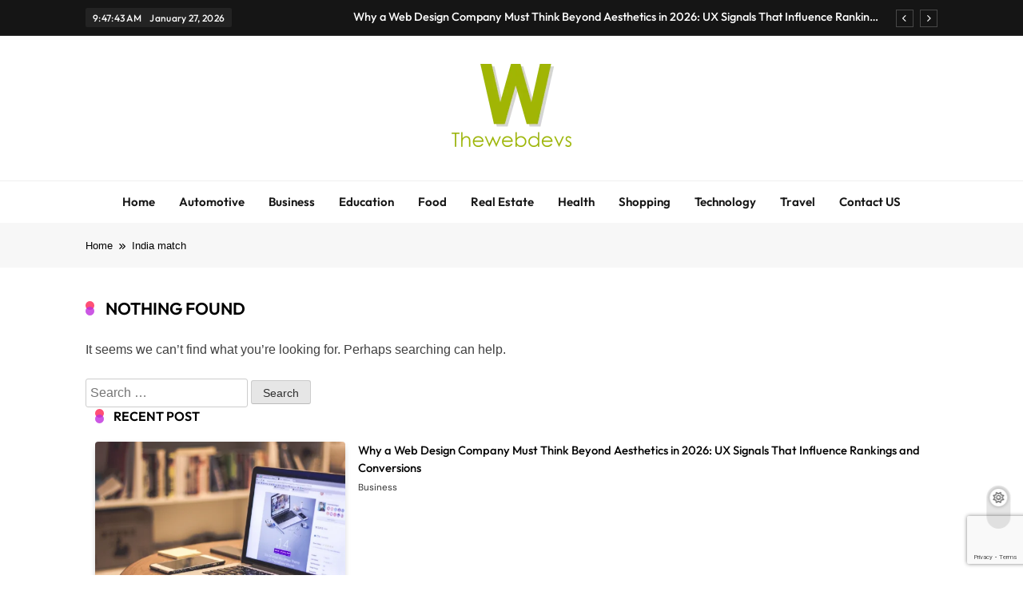

--- FILE ---
content_type: text/html; charset=utf-8
request_url: https://www.google.com/recaptcha/api2/anchor?ar=1&k=6Lfu2Z8pAAAAAJVG1mH7T25iJKIKo84yhY41wARH&co=aHR0cHM6Ly90aGV3ZWJkZXZzLm5ldDo0NDM.&hl=en&v=N67nZn4AqZkNcbeMu4prBgzg&size=invisible&anchor-ms=20000&execute-ms=30000&cb=kajsolmgx7nz
body_size: 48787
content:
<!DOCTYPE HTML><html dir="ltr" lang="en"><head><meta http-equiv="Content-Type" content="text/html; charset=UTF-8">
<meta http-equiv="X-UA-Compatible" content="IE=edge">
<title>reCAPTCHA</title>
<style type="text/css">
/* cyrillic-ext */
@font-face {
  font-family: 'Roboto';
  font-style: normal;
  font-weight: 400;
  font-stretch: 100%;
  src: url(//fonts.gstatic.com/s/roboto/v48/KFO7CnqEu92Fr1ME7kSn66aGLdTylUAMa3GUBHMdazTgWw.woff2) format('woff2');
  unicode-range: U+0460-052F, U+1C80-1C8A, U+20B4, U+2DE0-2DFF, U+A640-A69F, U+FE2E-FE2F;
}
/* cyrillic */
@font-face {
  font-family: 'Roboto';
  font-style: normal;
  font-weight: 400;
  font-stretch: 100%;
  src: url(//fonts.gstatic.com/s/roboto/v48/KFO7CnqEu92Fr1ME7kSn66aGLdTylUAMa3iUBHMdazTgWw.woff2) format('woff2');
  unicode-range: U+0301, U+0400-045F, U+0490-0491, U+04B0-04B1, U+2116;
}
/* greek-ext */
@font-face {
  font-family: 'Roboto';
  font-style: normal;
  font-weight: 400;
  font-stretch: 100%;
  src: url(//fonts.gstatic.com/s/roboto/v48/KFO7CnqEu92Fr1ME7kSn66aGLdTylUAMa3CUBHMdazTgWw.woff2) format('woff2');
  unicode-range: U+1F00-1FFF;
}
/* greek */
@font-face {
  font-family: 'Roboto';
  font-style: normal;
  font-weight: 400;
  font-stretch: 100%;
  src: url(//fonts.gstatic.com/s/roboto/v48/KFO7CnqEu92Fr1ME7kSn66aGLdTylUAMa3-UBHMdazTgWw.woff2) format('woff2');
  unicode-range: U+0370-0377, U+037A-037F, U+0384-038A, U+038C, U+038E-03A1, U+03A3-03FF;
}
/* math */
@font-face {
  font-family: 'Roboto';
  font-style: normal;
  font-weight: 400;
  font-stretch: 100%;
  src: url(//fonts.gstatic.com/s/roboto/v48/KFO7CnqEu92Fr1ME7kSn66aGLdTylUAMawCUBHMdazTgWw.woff2) format('woff2');
  unicode-range: U+0302-0303, U+0305, U+0307-0308, U+0310, U+0312, U+0315, U+031A, U+0326-0327, U+032C, U+032F-0330, U+0332-0333, U+0338, U+033A, U+0346, U+034D, U+0391-03A1, U+03A3-03A9, U+03B1-03C9, U+03D1, U+03D5-03D6, U+03F0-03F1, U+03F4-03F5, U+2016-2017, U+2034-2038, U+203C, U+2040, U+2043, U+2047, U+2050, U+2057, U+205F, U+2070-2071, U+2074-208E, U+2090-209C, U+20D0-20DC, U+20E1, U+20E5-20EF, U+2100-2112, U+2114-2115, U+2117-2121, U+2123-214F, U+2190, U+2192, U+2194-21AE, U+21B0-21E5, U+21F1-21F2, U+21F4-2211, U+2213-2214, U+2216-22FF, U+2308-230B, U+2310, U+2319, U+231C-2321, U+2336-237A, U+237C, U+2395, U+239B-23B7, U+23D0, U+23DC-23E1, U+2474-2475, U+25AF, U+25B3, U+25B7, U+25BD, U+25C1, U+25CA, U+25CC, U+25FB, U+266D-266F, U+27C0-27FF, U+2900-2AFF, U+2B0E-2B11, U+2B30-2B4C, U+2BFE, U+3030, U+FF5B, U+FF5D, U+1D400-1D7FF, U+1EE00-1EEFF;
}
/* symbols */
@font-face {
  font-family: 'Roboto';
  font-style: normal;
  font-weight: 400;
  font-stretch: 100%;
  src: url(//fonts.gstatic.com/s/roboto/v48/KFO7CnqEu92Fr1ME7kSn66aGLdTylUAMaxKUBHMdazTgWw.woff2) format('woff2');
  unicode-range: U+0001-000C, U+000E-001F, U+007F-009F, U+20DD-20E0, U+20E2-20E4, U+2150-218F, U+2190, U+2192, U+2194-2199, U+21AF, U+21E6-21F0, U+21F3, U+2218-2219, U+2299, U+22C4-22C6, U+2300-243F, U+2440-244A, U+2460-24FF, U+25A0-27BF, U+2800-28FF, U+2921-2922, U+2981, U+29BF, U+29EB, U+2B00-2BFF, U+4DC0-4DFF, U+FFF9-FFFB, U+10140-1018E, U+10190-1019C, U+101A0, U+101D0-101FD, U+102E0-102FB, U+10E60-10E7E, U+1D2C0-1D2D3, U+1D2E0-1D37F, U+1F000-1F0FF, U+1F100-1F1AD, U+1F1E6-1F1FF, U+1F30D-1F30F, U+1F315, U+1F31C, U+1F31E, U+1F320-1F32C, U+1F336, U+1F378, U+1F37D, U+1F382, U+1F393-1F39F, U+1F3A7-1F3A8, U+1F3AC-1F3AF, U+1F3C2, U+1F3C4-1F3C6, U+1F3CA-1F3CE, U+1F3D4-1F3E0, U+1F3ED, U+1F3F1-1F3F3, U+1F3F5-1F3F7, U+1F408, U+1F415, U+1F41F, U+1F426, U+1F43F, U+1F441-1F442, U+1F444, U+1F446-1F449, U+1F44C-1F44E, U+1F453, U+1F46A, U+1F47D, U+1F4A3, U+1F4B0, U+1F4B3, U+1F4B9, U+1F4BB, U+1F4BF, U+1F4C8-1F4CB, U+1F4D6, U+1F4DA, U+1F4DF, U+1F4E3-1F4E6, U+1F4EA-1F4ED, U+1F4F7, U+1F4F9-1F4FB, U+1F4FD-1F4FE, U+1F503, U+1F507-1F50B, U+1F50D, U+1F512-1F513, U+1F53E-1F54A, U+1F54F-1F5FA, U+1F610, U+1F650-1F67F, U+1F687, U+1F68D, U+1F691, U+1F694, U+1F698, U+1F6AD, U+1F6B2, U+1F6B9-1F6BA, U+1F6BC, U+1F6C6-1F6CF, U+1F6D3-1F6D7, U+1F6E0-1F6EA, U+1F6F0-1F6F3, U+1F6F7-1F6FC, U+1F700-1F7FF, U+1F800-1F80B, U+1F810-1F847, U+1F850-1F859, U+1F860-1F887, U+1F890-1F8AD, U+1F8B0-1F8BB, U+1F8C0-1F8C1, U+1F900-1F90B, U+1F93B, U+1F946, U+1F984, U+1F996, U+1F9E9, U+1FA00-1FA6F, U+1FA70-1FA7C, U+1FA80-1FA89, U+1FA8F-1FAC6, U+1FACE-1FADC, U+1FADF-1FAE9, U+1FAF0-1FAF8, U+1FB00-1FBFF;
}
/* vietnamese */
@font-face {
  font-family: 'Roboto';
  font-style: normal;
  font-weight: 400;
  font-stretch: 100%;
  src: url(//fonts.gstatic.com/s/roboto/v48/KFO7CnqEu92Fr1ME7kSn66aGLdTylUAMa3OUBHMdazTgWw.woff2) format('woff2');
  unicode-range: U+0102-0103, U+0110-0111, U+0128-0129, U+0168-0169, U+01A0-01A1, U+01AF-01B0, U+0300-0301, U+0303-0304, U+0308-0309, U+0323, U+0329, U+1EA0-1EF9, U+20AB;
}
/* latin-ext */
@font-face {
  font-family: 'Roboto';
  font-style: normal;
  font-weight: 400;
  font-stretch: 100%;
  src: url(//fonts.gstatic.com/s/roboto/v48/KFO7CnqEu92Fr1ME7kSn66aGLdTylUAMa3KUBHMdazTgWw.woff2) format('woff2');
  unicode-range: U+0100-02BA, U+02BD-02C5, U+02C7-02CC, U+02CE-02D7, U+02DD-02FF, U+0304, U+0308, U+0329, U+1D00-1DBF, U+1E00-1E9F, U+1EF2-1EFF, U+2020, U+20A0-20AB, U+20AD-20C0, U+2113, U+2C60-2C7F, U+A720-A7FF;
}
/* latin */
@font-face {
  font-family: 'Roboto';
  font-style: normal;
  font-weight: 400;
  font-stretch: 100%;
  src: url(//fonts.gstatic.com/s/roboto/v48/KFO7CnqEu92Fr1ME7kSn66aGLdTylUAMa3yUBHMdazQ.woff2) format('woff2');
  unicode-range: U+0000-00FF, U+0131, U+0152-0153, U+02BB-02BC, U+02C6, U+02DA, U+02DC, U+0304, U+0308, U+0329, U+2000-206F, U+20AC, U+2122, U+2191, U+2193, U+2212, U+2215, U+FEFF, U+FFFD;
}
/* cyrillic-ext */
@font-face {
  font-family: 'Roboto';
  font-style: normal;
  font-weight: 500;
  font-stretch: 100%;
  src: url(//fonts.gstatic.com/s/roboto/v48/KFO7CnqEu92Fr1ME7kSn66aGLdTylUAMa3GUBHMdazTgWw.woff2) format('woff2');
  unicode-range: U+0460-052F, U+1C80-1C8A, U+20B4, U+2DE0-2DFF, U+A640-A69F, U+FE2E-FE2F;
}
/* cyrillic */
@font-face {
  font-family: 'Roboto';
  font-style: normal;
  font-weight: 500;
  font-stretch: 100%;
  src: url(//fonts.gstatic.com/s/roboto/v48/KFO7CnqEu92Fr1ME7kSn66aGLdTylUAMa3iUBHMdazTgWw.woff2) format('woff2');
  unicode-range: U+0301, U+0400-045F, U+0490-0491, U+04B0-04B1, U+2116;
}
/* greek-ext */
@font-face {
  font-family: 'Roboto';
  font-style: normal;
  font-weight: 500;
  font-stretch: 100%;
  src: url(//fonts.gstatic.com/s/roboto/v48/KFO7CnqEu92Fr1ME7kSn66aGLdTylUAMa3CUBHMdazTgWw.woff2) format('woff2');
  unicode-range: U+1F00-1FFF;
}
/* greek */
@font-face {
  font-family: 'Roboto';
  font-style: normal;
  font-weight: 500;
  font-stretch: 100%;
  src: url(//fonts.gstatic.com/s/roboto/v48/KFO7CnqEu92Fr1ME7kSn66aGLdTylUAMa3-UBHMdazTgWw.woff2) format('woff2');
  unicode-range: U+0370-0377, U+037A-037F, U+0384-038A, U+038C, U+038E-03A1, U+03A3-03FF;
}
/* math */
@font-face {
  font-family: 'Roboto';
  font-style: normal;
  font-weight: 500;
  font-stretch: 100%;
  src: url(//fonts.gstatic.com/s/roboto/v48/KFO7CnqEu92Fr1ME7kSn66aGLdTylUAMawCUBHMdazTgWw.woff2) format('woff2');
  unicode-range: U+0302-0303, U+0305, U+0307-0308, U+0310, U+0312, U+0315, U+031A, U+0326-0327, U+032C, U+032F-0330, U+0332-0333, U+0338, U+033A, U+0346, U+034D, U+0391-03A1, U+03A3-03A9, U+03B1-03C9, U+03D1, U+03D5-03D6, U+03F0-03F1, U+03F4-03F5, U+2016-2017, U+2034-2038, U+203C, U+2040, U+2043, U+2047, U+2050, U+2057, U+205F, U+2070-2071, U+2074-208E, U+2090-209C, U+20D0-20DC, U+20E1, U+20E5-20EF, U+2100-2112, U+2114-2115, U+2117-2121, U+2123-214F, U+2190, U+2192, U+2194-21AE, U+21B0-21E5, U+21F1-21F2, U+21F4-2211, U+2213-2214, U+2216-22FF, U+2308-230B, U+2310, U+2319, U+231C-2321, U+2336-237A, U+237C, U+2395, U+239B-23B7, U+23D0, U+23DC-23E1, U+2474-2475, U+25AF, U+25B3, U+25B7, U+25BD, U+25C1, U+25CA, U+25CC, U+25FB, U+266D-266F, U+27C0-27FF, U+2900-2AFF, U+2B0E-2B11, U+2B30-2B4C, U+2BFE, U+3030, U+FF5B, U+FF5D, U+1D400-1D7FF, U+1EE00-1EEFF;
}
/* symbols */
@font-face {
  font-family: 'Roboto';
  font-style: normal;
  font-weight: 500;
  font-stretch: 100%;
  src: url(//fonts.gstatic.com/s/roboto/v48/KFO7CnqEu92Fr1ME7kSn66aGLdTylUAMaxKUBHMdazTgWw.woff2) format('woff2');
  unicode-range: U+0001-000C, U+000E-001F, U+007F-009F, U+20DD-20E0, U+20E2-20E4, U+2150-218F, U+2190, U+2192, U+2194-2199, U+21AF, U+21E6-21F0, U+21F3, U+2218-2219, U+2299, U+22C4-22C6, U+2300-243F, U+2440-244A, U+2460-24FF, U+25A0-27BF, U+2800-28FF, U+2921-2922, U+2981, U+29BF, U+29EB, U+2B00-2BFF, U+4DC0-4DFF, U+FFF9-FFFB, U+10140-1018E, U+10190-1019C, U+101A0, U+101D0-101FD, U+102E0-102FB, U+10E60-10E7E, U+1D2C0-1D2D3, U+1D2E0-1D37F, U+1F000-1F0FF, U+1F100-1F1AD, U+1F1E6-1F1FF, U+1F30D-1F30F, U+1F315, U+1F31C, U+1F31E, U+1F320-1F32C, U+1F336, U+1F378, U+1F37D, U+1F382, U+1F393-1F39F, U+1F3A7-1F3A8, U+1F3AC-1F3AF, U+1F3C2, U+1F3C4-1F3C6, U+1F3CA-1F3CE, U+1F3D4-1F3E0, U+1F3ED, U+1F3F1-1F3F3, U+1F3F5-1F3F7, U+1F408, U+1F415, U+1F41F, U+1F426, U+1F43F, U+1F441-1F442, U+1F444, U+1F446-1F449, U+1F44C-1F44E, U+1F453, U+1F46A, U+1F47D, U+1F4A3, U+1F4B0, U+1F4B3, U+1F4B9, U+1F4BB, U+1F4BF, U+1F4C8-1F4CB, U+1F4D6, U+1F4DA, U+1F4DF, U+1F4E3-1F4E6, U+1F4EA-1F4ED, U+1F4F7, U+1F4F9-1F4FB, U+1F4FD-1F4FE, U+1F503, U+1F507-1F50B, U+1F50D, U+1F512-1F513, U+1F53E-1F54A, U+1F54F-1F5FA, U+1F610, U+1F650-1F67F, U+1F687, U+1F68D, U+1F691, U+1F694, U+1F698, U+1F6AD, U+1F6B2, U+1F6B9-1F6BA, U+1F6BC, U+1F6C6-1F6CF, U+1F6D3-1F6D7, U+1F6E0-1F6EA, U+1F6F0-1F6F3, U+1F6F7-1F6FC, U+1F700-1F7FF, U+1F800-1F80B, U+1F810-1F847, U+1F850-1F859, U+1F860-1F887, U+1F890-1F8AD, U+1F8B0-1F8BB, U+1F8C0-1F8C1, U+1F900-1F90B, U+1F93B, U+1F946, U+1F984, U+1F996, U+1F9E9, U+1FA00-1FA6F, U+1FA70-1FA7C, U+1FA80-1FA89, U+1FA8F-1FAC6, U+1FACE-1FADC, U+1FADF-1FAE9, U+1FAF0-1FAF8, U+1FB00-1FBFF;
}
/* vietnamese */
@font-face {
  font-family: 'Roboto';
  font-style: normal;
  font-weight: 500;
  font-stretch: 100%;
  src: url(//fonts.gstatic.com/s/roboto/v48/KFO7CnqEu92Fr1ME7kSn66aGLdTylUAMa3OUBHMdazTgWw.woff2) format('woff2');
  unicode-range: U+0102-0103, U+0110-0111, U+0128-0129, U+0168-0169, U+01A0-01A1, U+01AF-01B0, U+0300-0301, U+0303-0304, U+0308-0309, U+0323, U+0329, U+1EA0-1EF9, U+20AB;
}
/* latin-ext */
@font-face {
  font-family: 'Roboto';
  font-style: normal;
  font-weight: 500;
  font-stretch: 100%;
  src: url(//fonts.gstatic.com/s/roboto/v48/KFO7CnqEu92Fr1ME7kSn66aGLdTylUAMa3KUBHMdazTgWw.woff2) format('woff2');
  unicode-range: U+0100-02BA, U+02BD-02C5, U+02C7-02CC, U+02CE-02D7, U+02DD-02FF, U+0304, U+0308, U+0329, U+1D00-1DBF, U+1E00-1E9F, U+1EF2-1EFF, U+2020, U+20A0-20AB, U+20AD-20C0, U+2113, U+2C60-2C7F, U+A720-A7FF;
}
/* latin */
@font-face {
  font-family: 'Roboto';
  font-style: normal;
  font-weight: 500;
  font-stretch: 100%;
  src: url(//fonts.gstatic.com/s/roboto/v48/KFO7CnqEu92Fr1ME7kSn66aGLdTylUAMa3yUBHMdazQ.woff2) format('woff2');
  unicode-range: U+0000-00FF, U+0131, U+0152-0153, U+02BB-02BC, U+02C6, U+02DA, U+02DC, U+0304, U+0308, U+0329, U+2000-206F, U+20AC, U+2122, U+2191, U+2193, U+2212, U+2215, U+FEFF, U+FFFD;
}
/* cyrillic-ext */
@font-face {
  font-family: 'Roboto';
  font-style: normal;
  font-weight: 900;
  font-stretch: 100%;
  src: url(//fonts.gstatic.com/s/roboto/v48/KFO7CnqEu92Fr1ME7kSn66aGLdTylUAMa3GUBHMdazTgWw.woff2) format('woff2');
  unicode-range: U+0460-052F, U+1C80-1C8A, U+20B4, U+2DE0-2DFF, U+A640-A69F, U+FE2E-FE2F;
}
/* cyrillic */
@font-face {
  font-family: 'Roboto';
  font-style: normal;
  font-weight: 900;
  font-stretch: 100%;
  src: url(//fonts.gstatic.com/s/roboto/v48/KFO7CnqEu92Fr1ME7kSn66aGLdTylUAMa3iUBHMdazTgWw.woff2) format('woff2');
  unicode-range: U+0301, U+0400-045F, U+0490-0491, U+04B0-04B1, U+2116;
}
/* greek-ext */
@font-face {
  font-family: 'Roboto';
  font-style: normal;
  font-weight: 900;
  font-stretch: 100%;
  src: url(//fonts.gstatic.com/s/roboto/v48/KFO7CnqEu92Fr1ME7kSn66aGLdTylUAMa3CUBHMdazTgWw.woff2) format('woff2');
  unicode-range: U+1F00-1FFF;
}
/* greek */
@font-face {
  font-family: 'Roboto';
  font-style: normal;
  font-weight: 900;
  font-stretch: 100%;
  src: url(//fonts.gstatic.com/s/roboto/v48/KFO7CnqEu92Fr1ME7kSn66aGLdTylUAMa3-UBHMdazTgWw.woff2) format('woff2');
  unicode-range: U+0370-0377, U+037A-037F, U+0384-038A, U+038C, U+038E-03A1, U+03A3-03FF;
}
/* math */
@font-face {
  font-family: 'Roboto';
  font-style: normal;
  font-weight: 900;
  font-stretch: 100%;
  src: url(//fonts.gstatic.com/s/roboto/v48/KFO7CnqEu92Fr1ME7kSn66aGLdTylUAMawCUBHMdazTgWw.woff2) format('woff2');
  unicode-range: U+0302-0303, U+0305, U+0307-0308, U+0310, U+0312, U+0315, U+031A, U+0326-0327, U+032C, U+032F-0330, U+0332-0333, U+0338, U+033A, U+0346, U+034D, U+0391-03A1, U+03A3-03A9, U+03B1-03C9, U+03D1, U+03D5-03D6, U+03F0-03F1, U+03F4-03F5, U+2016-2017, U+2034-2038, U+203C, U+2040, U+2043, U+2047, U+2050, U+2057, U+205F, U+2070-2071, U+2074-208E, U+2090-209C, U+20D0-20DC, U+20E1, U+20E5-20EF, U+2100-2112, U+2114-2115, U+2117-2121, U+2123-214F, U+2190, U+2192, U+2194-21AE, U+21B0-21E5, U+21F1-21F2, U+21F4-2211, U+2213-2214, U+2216-22FF, U+2308-230B, U+2310, U+2319, U+231C-2321, U+2336-237A, U+237C, U+2395, U+239B-23B7, U+23D0, U+23DC-23E1, U+2474-2475, U+25AF, U+25B3, U+25B7, U+25BD, U+25C1, U+25CA, U+25CC, U+25FB, U+266D-266F, U+27C0-27FF, U+2900-2AFF, U+2B0E-2B11, U+2B30-2B4C, U+2BFE, U+3030, U+FF5B, U+FF5D, U+1D400-1D7FF, U+1EE00-1EEFF;
}
/* symbols */
@font-face {
  font-family: 'Roboto';
  font-style: normal;
  font-weight: 900;
  font-stretch: 100%;
  src: url(//fonts.gstatic.com/s/roboto/v48/KFO7CnqEu92Fr1ME7kSn66aGLdTylUAMaxKUBHMdazTgWw.woff2) format('woff2');
  unicode-range: U+0001-000C, U+000E-001F, U+007F-009F, U+20DD-20E0, U+20E2-20E4, U+2150-218F, U+2190, U+2192, U+2194-2199, U+21AF, U+21E6-21F0, U+21F3, U+2218-2219, U+2299, U+22C4-22C6, U+2300-243F, U+2440-244A, U+2460-24FF, U+25A0-27BF, U+2800-28FF, U+2921-2922, U+2981, U+29BF, U+29EB, U+2B00-2BFF, U+4DC0-4DFF, U+FFF9-FFFB, U+10140-1018E, U+10190-1019C, U+101A0, U+101D0-101FD, U+102E0-102FB, U+10E60-10E7E, U+1D2C0-1D2D3, U+1D2E0-1D37F, U+1F000-1F0FF, U+1F100-1F1AD, U+1F1E6-1F1FF, U+1F30D-1F30F, U+1F315, U+1F31C, U+1F31E, U+1F320-1F32C, U+1F336, U+1F378, U+1F37D, U+1F382, U+1F393-1F39F, U+1F3A7-1F3A8, U+1F3AC-1F3AF, U+1F3C2, U+1F3C4-1F3C6, U+1F3CA-1F3CE, U+1F3D4-1F3E0, U+1F3ED, U+1F3F1-1F3F3, U+1F3F5-1F3F7, U+1F408, U+1F415, U+1F41F, U+1F426, U+1F43F, U+1F441-1F442, U+1F444, U+1F446-1F449, U+1F44C-1F44E, U+1F453, U+1F46A, U+1F47D, U+1F4A3, U+1F4B0, U+1F4B3, U+1F4B9, U+1F4BB, U+1F4BF, U+1F4C8-1F4CB, U+1F4D6, U+1F4DA, U+1F4DF, U+1F4E3-1F4E6, U+1F4EA-1F4ED, U+1F4F7, U+1F4F9-1F4FB, U+1F4FD-1F4FE, U+1F503, U+1F507-1F50B, U+1F50D, U+1F512-1F513, U+1F53E-1F54A, U+1F54F-1F5FA, U+1F610, U+1F650-1F67F, U+1F687, U+1F68D, U+1F691, U+1F694, U+1F698, U+1F6AD, U+1F6B2, U+1F6B9-1F6BA, U+1F6BC, U+1F6C6-1F6CF, U+1F6D3-1F6D7, U+1F6E0-1F6EA, U+1F6F0-1F6F3, U+1F6F7-1F6FC, U+1F700-1F7FF, U+1F800-1F80B, U+1F810-1F847, U+1F850-1F859, U+1F860-1F887, U+1F890-1F8AD, U+1F8B0-1F8BB, U+1F8C0-1F8C1, U+1F900-1F90B, U+1F93B, U+1F946, U+1F984, U+1F996, U+1F9E9, U+1FA00-1FA6F, U+1FA70-1FA7C, U+1FA80-1FA89, U+1FA8F-1FAC6, U+1FACE-1FADC, U+1FADF-1FAE9, U+1FAF0-1FAF8, U+1FB00-1FBFF;
}
/* vietnamese */
@font-face {
  font-family: 'Roboto';
  font-style: normal;
  font-weight: 900;
  font-stretch: 100%;
  src: url(//fonts.gstatic.com/s/roboto/v48/KFO7CnqEu92Fr1ME7kSn66aGLdTylUAMa3OUBHMdazTgWw.woff2) format('woff2');
  unicode-range: U+0102-0103, U+0110-0111, U+0128-0129, U+0168-0169, U+01A0-01A1, U+01AF-01B0, U+0300-0301, U+0303-0304, U+0308-0309, U+0323, U+0329, U+1EA0-1EF9, U+20AB;
}
/* latin-ext */
@font-face {
  font-family: 'Roboto';
  font-style: normal;
  font-weight: 900;
  font-stretch: 100%;
  src: url(//fonts.gstatic.com/s/roboto/v48/KFO7CnqEu92Fr1ME7kSn66aGLdTylUAMa3KUBHMdazTgWw.woff2) format('woff2');
  unicode-range: U+0100-02BA, U+02BD-02C5, U+02C7-02CC, U+02CE-02D7, U+02DD-02FF, U+0304, U+0308, U+0329, U+1D00-1DBF, U+1E00-1E9F, U+1EF2-1EFF, U+2020, U+20A0-20AB, U+20AD-20C0, U+2113, U+2C60-2C7F, U+A720-A7FF;
}
/* latin */
@font-face {
  font-family: 'Roboto';
  font-style: normal;
  font-weight: 900;
  font-stretch: 100%;
  src: url(//fonts.gstatic.com/s/roboto/v48/KFO7CnqEu92Fr1ME7kSn66aGLdTylUAMa3yUBHMdazQ.woff2) format('woff2');
  unicode-range: U+0000-00FF, U+0131, U+0152-0153, U+02BB-02BC, U+02C6, U+02DA, U+02DC, U+0304, U+0308, U+0329, U+2000-206F, U+20AC, U+2122, U+2191, U+2193, U+2212, U+2215, U+FEFF, U+FFFD;
}

</style>
<link rel="stylesheet" type="text/css" href="https://www.gstatic.com/recaptcha/releases/N67nZn4AqZkNcbeMu4prBgzg/styles__ltr.css">
<script nonce="TZv5h1e2vECnZSgImtqZ0g" type="text/javascript">window['__recaptcha_api'] = 'https://www.google.com/recaptcha/api2/';</script>
<script type="text/javascript" src="https://www.gstatic.com/recaptcha/releases/N67nZn4AqZkNcbeMu4prBgzg/recaptcha__en.js" nonce="TZv5h1e2vECnZSgImtqZ0g">
      
    </script></head>
<body><div id="rc-anchor-alert" class="rc-anchor-alert"></div>
<input type="hidden" id="recaptcha-token" value="[base64]">
<script type="text/javascript" nonce="TZv5h1e2vECnZSgImtqZ0g">
      recaptcha.anchor.Main.init("[\x22ainput\x22,[\x22bgdata\x22,\x22\x22,\[base64]/[base64]/[base64]/[base64]/[base64]/UltsKytdPUU6KEU8MjA0OD9SW2wrK109RT4+NnwxOTI6KChFJjY0NTEyKT09NTUyOTYmJk0rMTxjLmxlbmd0aCYmKGMuY2hhckNvZGVBdChNKzEpJjY0NTEyKT09NTYzMjA/[base64]/[base64]/[base64]/[base64]/[base64]/[base64]/[base64]\x22,\[base64]\\u003d\x22,\[base64]/WsOiEFFEJ8K+w5jDqXZ+wpcmAEfDvlBCw67Co2jDhcKIDwhlw7nCu0NMwrXCngVbbVrDhgrCjD3CtsOLwqjDqcOvb3DDhjvDlMOIDjVTw5vCpmFCwrsbWMKmPsOmfgh0wrt5YsKVBmoDwrkVwqnDncKlPcOmYwnCtRrCiV/Dk2rDgcOCw47DscOFwrFdGcOHLg1deF82DBnCnnHCvTHCmXzDhWAKMMK4AMKRwpXCvwPDrXPDicKDSiLDiMK1LcOgwr7DmsKwWcONDcKmw7kxIUkTw6PDinfCi8K7w6DCnz/[base64]/JX1JSy7CncKLRcOYVMK4w7DDtcOiwrVBTMOMdcKWw7LDhMOVwoDCpR4NMcKxBAsUMsKxw6sWWMK3SMKPw6LCicKgRwRdKGbDqMO/ZcKWHXMtW0nDsMOuGWt9IGsrwqlyw4MlBcOOwopjw5/DsSlCUHzCusKvw7E/wrU/[base64]/Cpn5CL3jCicKdB8OwJi0/w57CvWrCiVdOwoFSw6DClcO6dm5cD2t+U8OxX8KgW8Kxw6XCi8Oowrwjwp05TkTCpMOODDkYw6PDg8KgYCwHYcK4IlzCrUA4wqUCD8OuwqolwodCE0FFETItw6wmA8KqwqjDjyc7JxPCtsKfZB/ClcOrw5FhFTdWNkzDk1zCg8K/w7jDo8OaJsOOw4Qlw4jCs8ONJsO7SMOAO0ZGwqxYBsOWwrNLw5zClQ7DpMOBAMKjwpPCq1DCq0nCiMK5TkJRwpQWew/[base64]/wqgFwpbCt8OZwr/Ds1nColMyNHV6agJuw7xsEcONwplQwo3DpUMnI1jCllYhw5sCwp1MwrfDkAjCvCwew47Cu3Unwr3DnSbDl11gwqpEw44fw6tXRErCosOvVMK7woDCu8OvwptSw69qVxZGfTJ1Vn/CvAROf8OowqvCsC8mRh/DiCF9ZMKvw6PCn8KwNMOOwr1Zw7Yfw4bCuiZywpd2YyQ1D2NnbMOvLMOUw7N0wr/DmMOswr0KX8O9woJNDMKtwrA7Cn1ewrJYwqLCpcOZPcKYwoDDoMO4w6bCpcOueEIPTSDClCJDMsOIwoXDsTTDkj3DnwrDqMOdwrUxfDjDuE7Cq8O2SMOJwoADw48twqfCucONwqUwAn/[base64]/CvMO9EsKCwrzCtsOTw68kw5TDin3CglkbRE0ew7nDpz7DhMOPw4bCmMKwWsOIw6YOMA5kwosIN2FiIhN7JsKhFz3DtcKzaCY/[base64]/wqc2F182woHCt8OadcOIBER6w6IVw5XCjxMjw6XCncOOwoTCk8OYw5Q4MHBpNcOLeMKuw7DCksKJTzTDpMKVw4wjWsKGwrN9w5g8w5/Cg8O2LsK6DXtxesKGNh3CjcK+LmNdwowkwqZmVsKSWcKxST9mw5omw4LCvcKQNy3Dt8K9wpjDoH8qKcOYZXMFY8OHNjXCjcO+WsORT8KaEn7CugfChcK4PnA9Sgtrw7EnbzBhw4vCng/DpzDDiRTChApuEcOiOHYnwp5XwozDpsKQw4fDg8K0bB1bw6jDtXZYw44QRTtAUB3Chx3CtmXCssOawo8Vw6DDncKZw5JfGlMKaMO8w73CvC7DuWrCn8OLN8Kawq3CknjCpcKTDMKlw6kkFD00XcOIwrZwMwzCqsOSV8OEwp/DpTUAATvCsjV2w79EwqrCtAPChDoYw7jDtMK+w48pwpHCv3NEN8O2ckUTwrBRJMKQdAvCkMORYiPCoHA+wpM5VcKpPMOJw6RDdcOQdifDr2x7woAOwotIXABMcsOkMsK8wq0VJ8K0GMK/PkM4wqTDij7DsMKfwo8QcmQHMg4Xw6bDi8Opw4fCgcOhT2PDvmk1csKLw5c+cMOawrDCphYyw6PCq8KCBStkwqoDTcO1JsKAwr1TMFbCqVFCaMORBQrChsOzXMKNWgXDslrDnsOVUQAnw6R5wrfCqyXCqE7CjhTCucOpwojCpMKwHcOfwrduGsOxw4A/wrd0CcONASHCsy58wpjDrMKww5LDriHCqU/Cl1NtdMOuQMKKLRTDkcOvw6RHw4F7eR7CkhDCvcKTwpDCiMKPwqHCpsK/wr3CgzDDpG0FDQvCvDR1w6/DtsOwSkl0DwBTw6zCrsOLw7cqRMKyYcOrCEcCw5DCsMOKwpbCtcKwYSXChsKowp12w7jCsCoRDsKUw61rBBjDkcO3EsOgJXrChWAcb0BNO8OXYMKGwqQwNsOSwpvCsS5iw4vCoMKBwqPDh8Obwr7CncKzQMKhWMOnw556Z8KBw6UWQMKhw4/CscO3aMOpwpBDOsOvwq08woLCjsKKVsO4XWrCqAV2YsOBw7YLwoAow6pXw7gNwoDDngEEUMKpL8Kew5oDwoXCq8OMBMKWNjvDpcKxwonCq8KQwqA/IcKKw6rDp005G8KEwoMLU3FoYsObwpYQGhBvw4ghwpx1wqDDnsKCw6NSw4V9w7vCsSJccMK6w7zCn8KSw4XDkgvCgsOxJEkmw4AGN8KIw59OIE7DjlbCtUkaw6XDvCbDn2vCjMKYZ8OIwqB3wpTCoW/Cp0vDncKqBT7DhsOjAMKewoXDiihlLVzCo8ObQQPCoFBEw5bDpsK7cVvChMOew5kjwrhZGcK6KsKiT3XCn1LClTsSwoR6SV/CmcK/w5TCscOtwq/[base64]/CrsKEFMK5w6zCncO7w75oZn7CrHvCh8OPwrjDswkaaytxwo5pSsK5w75kAsOUwqwXwpxTXsKAKjVjw4zCqMK7L8OhwrFsZwTCpzbCih/DpUAMRgzCp3TCmcOoK0Bbw5RmwpLDmGBvYmQaE8KbQDzDhcO5PsOIwqk3GsKxwoszwr/DocOXw4Vew5RIw6IJZMOEw60uN3LDlThFwoIXw5nCv8OyJj4eVMOsMSvDkHLCiFk+CjdHwpl3wp/DmA3DjjfDiXZYwqXCk0/DuUJOwosLwrfCiAvDmcK4wr5mJhUrG8Knw4HCh8OOw4PDoMOjwrfCq08lWMOkw4Ukw6jDr8KycEh/wqTDj0Eif8KVw53CusOGecOgwpQxb8O5D8KrLk9xw4gLBsO2wofDugnCvcKVWSEOaWARw5rCtSt/w7bDnx9IXcKUwrFcFsOPw6LDolHDlsKPwoXDpQ9hDg3CtMKnMUDClnB/PGTCnsOCwqbCnMOjwqXCom7Cl8K0NzfChMK9wqwJw7XDgGhGw5UgIMO4dsKxwq7CvcK6Ulg4wqjDmShPaSRtPsKsw6J9MMO5wrXCmgnDpFFfX8O2NCHCmcOMwpLDlMKRwqbDgkZaWT8BRylTGcK5w41vQn/Di8KBA8KJQgPCjA3CphrCosOWw4vCjB/Dm8KZwpHCrsOBQcOFBMK3BmXCtT1gYcKbwpPDqsO3wrzDlcKOw4lZwqF7w7jCksOiXsOPwrzDhkXClcKGeA/DrMO5wrIFNwDCvsK/fcOeKcKiw5DCi8KKSxPChnDCtsKew5Qkwp9Uw5VnIUIkOjlTwpbClSbDmC5Iaj5iw6QjZQ4JE8OBKXNxw44bD2QgwoUya8KzW8KoUjnDgEHDrsKtw6zCqnfCp8OzYCd3FzrCmsOiw5fCtMK/[base64]/wqrDgB5qZ8OCw4M9fsODw4IWbMO/woDChy89w7gywozDiBJULcODwrDDqcOYAMKmwp3DssKGU8O6wrbCu3NOf0k8TWzCg8OOw7F/KsOAUhZEw6vCqGLDohHDoW8xacKEw7ckX8Ktwq8gw63DtMO1JGzDvMK7YmTCvTHCnsOAE8Kcw63Ci18Pw5LCgsO0wonDl8KMwr/DgHExHsOiDF1xwrTClMKnwrnDi8Omwq7Ds8KVwrUmw4ACacKaw7/Cv0YxBUE2w6RjVMOHwpXDkcKdw6hRw6DCrMOkb8KTw5TCg8OPFCXDlMOcw7gZw4gpwpVqQCBLwotPHywbNsKONkDDvmJ8H3oFwovDmsO/K8K4QsOsw4Vbw6p2w6vDoMOlwo7CtsKMGT/DskzDuxJiYA7CmsO6wrE1bj9QwpfCql5Gw63Cr8KuMsO+woYLwpJ8wp5Sw4hnwrHDpxTDoAjDl0vDgznClxJqZMO5VMKoWgHCsyXDvjZ/BMKEwonDgcO8wqM/[base64]/wrLCncKUwovDpQnCv8OpwojDisK+DUcmwrDCl8KuwpLDoiI7w7/Ds8K7woPCiDtWwr4vOsKqDCTCvsKXwoIkTcO5fl7CvUJSHG5PWMKLw4EaBTfDrHjCtSpEJlFCaSnDhMOywqzCj2nDjAUEaUVRwrI5Glwwwq7CkcKlwrpaw6tnw6/CicKfw7Q9wpgHwprDh0jCrBjCi8ObwozDijfDjVfDlsOXw4Bxw4V2w4IEDMORw47DiyMBBsOwwpE/KcK9O8OldMK8YQ9sKcKIC8ObNlgkT28Xw4Nsw7XDj3YjN8K+BEM6wr9+JwbClBjDqcOHwpsPwqbDtsKCwoXDunHDul5mw4EXOMKuw7Jtw4/[base64]/[base64]/DksOIYsOGwrA5w554wrFmVUbChlpUMWZBeWTCnTHDusO9wqEkwrfCi8OOW8KTw5Mrw5TDjAPDjg3DrTdzQnthBMOwPHN9wrPDr39LMcKaw615UBvDhX9NwpYdw6lscn7DrTkJw6XDiMKbwqxGEMKUwpw2WRXDtAdfCXVawq7CjMK5FH4ww7DDl8Kzwp/CgMOzBcKSw4DDkMOLw5dfw5HCmsOow58Fwo7CqcOkw5DDnxpcw6TCsRbCm8KRMkXCkljDhA/Cvj1tI8KIEFfDnDtow4tIw4BmworDsH8QwoFfwrLDvcKDw5tewpzDq8KrMhZwI8KIdMOFGcKVwpDCnlXCoA3CnyUzwrTCnFHDhmE4YMKtw4LCkcKLw6HCtcOVw6jDr8OpW8KZwqfDpVPDtzjDksOxVcKLEcKoOhJFw4DDllHDgsO/OsONZsKXFhELb8KNX8OlYSHDqyhjHMKow6vDucOew4XCm1Rfwrwjw5V8w4RnwrHDlmXDvBdSw57Drl7DnMOSQiQIw7tww54RwpAKOMKOwrwwEcKvwrDCj8KhQsKXRSBCw7XCsMKwCidfG1rCjcKzw4PCoCbDvR/CtsKVZDbDjMOVw7nCqA4cQcOLwql9F3wOYsOLw4LDkx7Dg0oUwpZ7RMKHCBp8wqLDoMOzQ3V6bVbDssKIPWnClDDCpMKmb8OWfUQ4wox+bsKMw6/ClWFiGcOUEsKDFlDCn8OTwpoqw4nDrV/DhsKUwqY/Vj0Ew4HDhsOpwqArw7dINsOJZxBDwqHDqcKYHXvDkCfDpF1VTMKQw71SK8K/VSMvwo7DsTp5F8KzT8Kew6TDu8KMT8OtwrfDohDDv8O2KkNbVws4fFbDsQXDpMKFGMOLJMO0SWXDtT8jbQk9B8O3w61yw5DDnglfBgk6E8KZw7xdHzlDSidbw5dOwpEiLXtAH8Kow4B2wqgzQH04C01GLxnCsMONLnEVwrrCrcKuNcOfPlrDhR/CiBQAUjTDqMKZAMKYUMOHwoDDlWvDoi1XwoXDmSjCm8K/wok2dcO+w7JAwo1swr/Cv8Olw4LCkMKKB8OtaAMEE8KMB1QiYMO9w5zDjDHCs8O7wqfCk8ONJmHCtAwUA8O5PQHCtsOgIsOpT2bDqsOkXcKFN8Kqw7nCvxwpw5lowpPDusOOwoFAPy/DtMOKw590Pj1wwoVLEMOhPwjDusO4cVptw6nCoVMeEsO4YGXDucKNw4rCsAHDqhfCncO1w5rDvXoJVMOrQU7CtjfDlcKIw4Urw6vCosOpw6tVKFDCnxZBwo5dDMObWyp6bcKfw7hnQ8Kqw6LDnsOWPAPCj8Kbw5DDpSvDtcKSw7/DocKawrs4wrV6QWZLw6vCqhBebcKew7zCscKTRcO/[base64]/Cm8OTwrx8wq3Cl8Khw6zDmcKvSww6w7Zqw7pbW01CwrofLMODZsKWwp9gw4hswovCnMK2wq8aBsKcwpLCisK1GhnDkcKVdmgRw79BIUrClMO+EcOdwozDkMKMw5/DggwAw77Cu8KmwogVw5/CryTCp8ONwpfCgMK/wpAeACPCj29pb8ONX8Kxb8KpPcO3W8ORw5EdFw/Dm8O3UcO9XCk3DsKQw6Uew6zCmsKzwrUYw7jDvcO7w53DvWFSfRNkS2NLIDzDu8OJw53Cr8OQVC0eLArCj8K+DjFVwqR9WXgWw7I9DigNBcOaw7jClixuRcO0WMKGe8K0w71zw5XDjy15w73DhMOwQ8KiO8K/[base64]/[base64]/wqEsLgkjO0c9cMO/MMKfwp5nSMKiw586wpBPw6nDuwzDmQTCrMKlGkYIwp7DsnVew4HCg8K/w5ogw7EAJ8KJwqE0JsKBwrsBw4fDu8OXSsK+w6/[base64]/w47DrMO0OSIWZ07DhgUFJ3/[base64]/Dr34AbMKIfiHCk1xFesKhGsOqLMOkw7vDgsOHcV0dw7fDk8OMwowFAwhfRjLDl3g4wqPCicKNa0zCrlVxDjLDlX3DmcKlET9+O3jDmEV+w5QgwoPCiMOhw47Duz7DicKFAMOlw5TCqQAtwp/Ch3DDgXwBVVvDnSt2wqE6OMO0w68Mw6hlwpAJw5shwrRuMcKiw64+w6LDt38bIC3Cs8K6H8OkBcOrw5cef8OXXi3CvXk0wrfDlBfDl15/wo8Zw70HJCA5KyDDuDDDosO0HcOYeQXDtcOFw4BtMmVmw4fDosOSQgzClERnw4rDrcOBw4rCrcKwXMKFckV7GQdZwoobwqNhw5FUwpfCrn3CokjDuA9Aw4rDjVJ5w4d3dUlgw7zCmjvDscKaCm52Ik/Dl2bChsKzKHLCo8O+wp5qFBsMwrJBDMKKN8KvwpUIw4kuTcOiaMK3wo5CwpXCilXCiMKKwograMKfw6FXJEnCrHcEFsOXWMOGJsO5WsKtS2jDqwDDs2jDk3/DjhXDmcO3w5hzwrlKwqbCn8Kew6vCpG5jwo42JcKVwo7DusKUwpbDgTwGacOEfsKFw6Y4CRjDhsKWwpAOSMKZaMOCaUPDksKgwrE7TXAWWivCsHrCuMKHOBzDiXV4w5fCuj/DnwjDgcKsD0/DvXvCisObDWUEwrofw7M2SsOpP3Z6w6HClXnCv8OAHUnChVjCkgBWw7PDqUbCkMOhwqvCmzpnZMOjTsKPw58yTsKDw5giSMK3wqfCkR9yYgZgHWnCrUg4wrY1T2c6ZTEBw5UVwpXDqCJvJcKdRxvDiyjCpHXDrMOITcKYw6cbeTQDwpw/[base64]/Ch8KKE8OAdkjCscO9w6DDkcK8w6vDrW99w6RhURpVw5x6XFQUDn3Dk8OOe2LCtnnClkfDlMKbJ3TCncKYHB3CtlXCpVR2I8Ohwq/CmD7DpwliLH7CtjzDvcKJwp8iQGIUd8OpfMKEwoHCgMOlDCDDoBjDssOCOcKDwpDDv8K/UGHDkXLDr19ywr7CicOMG8K0UzV8c0zClMKMHsOGAMK3D0fCr8KsDsKRSy3DqwPCt8OvAsKcwoB3w53CjcOIwrfDjg4TYkfDmXVtwrXCicKha8KKwo3DrAvDpsKfwrXDkcKEIETCl8OTOU8lwpMZNmXCm8Onw7rDssKRFVV/[base64]/DlR/DqsOLw79JPMOow6/DkTd1wozClsOowpQ1BQdrd8OZLwHCk04Swo4nw6nCqzXCihzDgMKQw4oLwpDDp0bCkcOXw73Coz/CgcK7UcOvw6klWW/Co8KNQDgmwpFMw6PCpcKsw4rDlcO4NMK8wrJ5QhPDnMOifcK4eMKwXMOwwqPCvwXCksKCw5HCj3xIERQrw5NOUwnCrsKnJShlPVl3w7FVw5LCjsOhNivChsKpT3TDg8KFw5bCowPDt8K9csKHLcK+wq1Rw5d2w53Dl3jCpHHClsOVwqV5AzJ/E8Kuw5/DvFDDk8OxXzfDo1MIwrTChsKdwoYywrPCjMO3woHDkk/DjVI0DFHCsSJ+BMOSWMKAw7VSYMOTUcOhHx0Vw43Cl8KjRU7Cg8OPw6IbeizDisOuw4skw5ZyDMKIMMKCMB/CqUhjMcKyw4rDhA50V8OrHsOmw6E7RMO0woIjMEsiwroYJWDCjMO6w5R3ZBDDulxNKh/DoDALB8Oxwo7Cvxcaw4XDmcKXwoclIMK1w4/DrcOHLsO0w4bDvTrDqBA5L8KUwrp8w7ZFM8OywrM/PcOJw6XClmcJOjbDlnsMFlhew5zCjUfDmMKbw6zDs1NpHcKSPhjCpFTCiTvDtRbCvR/Dr8KAwqvCgxBhw5UMGcO8wrnDpEjCpMObbsOgwrjDogITMkzCicO5wprDk0csPEzDu8KtQsKhwqN8wp7CucKde2XDlHvDnBjDuMKrwqTCpQE0fsOsb8OlXsKVwqZswrDCvU7DvcOJw50IP8KPWsOeSMKTd8Ohw4EHw5wpwqRtd8K/[base64]/w57Diw3CpsKiNMK4woYfwqDCiMOIw5wYwqjDlXY9J8Kaw5QdE04mSGUUTH8yWcOww6VwXTzDjh/CnjA4IkXClMOKw4dLQUdtwpIcQ0J8Hwx+w6xzw5EJwo9ZwoPCkC3DsWLDpD7CnjvDlGxsATIaWUXCuQheG8O2wpXDmGHChMKlacO/[base64]/Dkk/[base64]/JRrCmw4QwrPDnMKJPMOAYcOTOMKWw6LDtVXCgsOEw73Ck8K5OEpGwp7Cq8O0wofCqhsgdsOmw4DChTdiw7/DocKkwr3CusO1wrTDnsKeCcOdwqDDlUTDl2LDmUVXw7dLwpTCjx4pwofDpMKmw4HDiSVvMzQrAMOUR8KUbMOMVcK6ChYcwo5Vwo0Nw4VQcF7Dryp7JcKtL8OAw7ZtwobCq8KdPW/DpEkmwplEwr3ClHZ6wrtNwo0bGmfDmnlFBk0Pw7PDtcO3ScKmPWHCqcOEwqJbwpnDuMOgF8O6wrl8w6hKDTMaw5VJFHrDvhfCpCLClVDDrjTDtXJIw4LCpgfDlsOXw73CvAbCkcKkaiRbwq0swpEowo/DncOYdTFpwr4JwodFXsKLAMOsB8OpR3dhe8KfCB/[base64]/Ds8KyI8KgwrHCgGLDtcKjw7pow6DCtlDCgAvCvsOJXcOww6cVcMOqw77DlMO3w6F/[base64]/Cn8OvRcKZw6XDtcK2wqrCv8KxfwNYwpDDqiDDvsKdw45nNsKcw6tmTsOWL8O7HGjCksOEA8OUUsOgwpEcbcKtwoHDlVB/w48PMgFiAsO8T2vDvgZOQsOaXcOmw7HDgATCnUHDtF4dw5jClEYBwr7CrA5/Oz/DmMOSw6dgw6N3PGnCrVIawp7DtH5iM37DmsKbw6XDtgcSO8KMwoJEwoPDn8Kqw5LCpsKNAcOxwqEHKsOtc8KZbsOZJnspwqnCq8KoH8K/ZTdYD8OWPBPDisOtw7F5XSXDq3PClDrClsOMw5PDkSnCpDHCi8Omwrk/w65xwqsgwpTClMKbwrXCtmNVwq1WaEnDlMKtwqVrQyM0ajhUbFzCp8OWXzNDHAhyP8OHb8OfUMKzLCjDscK/[base64]/[base64]/CmUzDkVMBwp5EfkXDri9tw605XgTDsWrDs8ONRxTDsHHDhW/Dm8KdEloSDEA/[base64]/[base64]/DqQRJGWbDlznCnAtvwqLDrwUjKRjDkMKydSppw6xUdcKHPjHCngx2I8OnwogLw7jDgsKcbE3DlMKHwo9rIsOaUHbDnQ8dwrh1w7dHGloFwrPCgsOyw5E/XTthEx3CksK0NMK+Z8Ozw7c2DAUcwqoxw5DCil8sw7rCsMKaKsOXHMOWM8KIWkDCt0FAeHjDgMKEwr03HMOMw4jDisK5a3/[base64]/M8Kbw7bCiE/ChMOaw4ZPw7xuwpHDoMOQK0YzYsONKCLCoCjDr8KOw6ZDB0LCs8KcFWTDpsKsw7gCw6V1wpxmL1vDi8OnZMK7WMK6YFBZw67Dr05JKC/Cn3ROOcK7STYuwpTDqMKTBmvCicK8acKdw6PCjMOBasO1wotlw5bDrsKbdcKRw4zDjcKfUsKfAF3CkWDChhQjTMKyw7zDpsOiw5xRw58+CsKTw4xCPB/[base64]/CjibDvVHDrlXDo8KqwrfCoEjDvcKAwo/[base64]/CmWgpw63CisKtYFnCm8OvwqTDhj96AW0Sw69sGEXCt28ywqzDt8KzwpvDjxPCrMO+bWnCpmnCmkhOCwY5w4IkasOLF8Kxw6vDsA7DhmfDs1pnRWdcwp0fGMK0woVsw7ErbWhYKcO+RFzCocOtUF9CwqnCg2bCmG/DqS/Cq2pZXSYlw4pVwqPDpHXCojnDmsOzwr0MwrXCsEA2MCRGwp3CiX4UABpNBx/CsMKDw5cdwpwNw51UHMOQLMK3w64LwoQ7ZV7DtMO6w5JDw6HChh1uwppzSMK3wp3Dv8KDXsKlan7DocKQw7DDriV7VWsywpR/FMKTHMK6fhHCi8OvwrTDvcOVPcOUC3cnHXhmwo7ChBgBw53DgWPCgU4zwpzDjMORw6HDnmjDhMKPDxI7UcKWwrvDikdWwr/CpMOiwqbDmsKjORXCpGdfIw14UT3DqHjCtTjDkEQewpoOw4DDgMOcWwMBw7HDn8O7w5Q2QkzDssK5V8O0VMOwH8Kxwqx7Cx40w5BTw53DlUHDpcKlT8KKw77Dr8KZw5LDllNAal5pw5p0IMOXw4sTJDvDmQfCt8O3w7/DncKjw5XCucK1KF3DjcKawqbDlnbDo8OAClzCosO+wrfDoHXCiFQpwrwTw4TDjcOkQmZtH33CnMO+w6bCn8K+ccO/V8OzJsKoJsOZDsO4RiTCtyxbe8KFwoDDn8KGwo7CvWYDHcKYwpzDm8OdZQwvwojCm8OiHFLCuCseDQbDnRRiZMOaITTDtBA3ZH3ChsKCUT3CrFwMwr9oRcOCfMKfw4jDtMOXwoQqwrTCuSfDu8KbwrDCtzwFw5/CusKgwrU5wrA/P8KKw49QXsO6FXoPwrXDhMKQwp0Vw5ZIw4LCkcKYWcK/[base64]/DtSnDnG3CksKbw7XDiMKzOTnDt23CkA7DnMK6TMKGdENHensqwoXCvgVjwr/DrcKWQcOnw57Dvmtyw6ETXcKmwqsMEiJIRQbCpX/Co29GbsOEw5BcY8O6w5EudSzCgzRTwpHDr8KJI8KBY8KXN8O2wq7ChsKiw5VMwrVmWMOcSGTDhEtpw53DoxDDrA1Vw7MGBsO7wqdGwoDDm8OGwoFYTTorwqbCpsOuSm/DjcKnGMKfw64aw7wJAMOiBcKmOsKIw4FzZ8KyDyrCllUqbG8Iw6vDjmUFwqnDn8K/csKKcMORw7XDvsO/BVLDlcO8IWo3w4DCusOJMsKFAEDDgMKJfAzCosKcwrI9w4JqwrLDsMKOX2BTAcOOQ3LCiUF+BcKFMBDCtsKIwrk8bjPChWbCu3nCuDbDmTE2w6Bsw4rCt3HCngxAc8OFczl8w4bCqsKyFVHCmSvCp8Ovw70Ewr4Cw7cBYinCmj/CrcOdw6x5wqoJanY/w6Y3E8OaYMO/ScOpwqhMw7rDjSwCw5TDt8KJTRjCqcKCw7pwwpjCvMKQJ8OtRHPCjiXDnj/ChiHCnU7DvlZqwrhJwo/DmcOsw6kswoE5OsOKKxZFw6HChcKsw6bDmE5aw50Dw6jDucO+w45xMwbCkMK9VcKDw6wyw4nDlsK8DMKHbGx/[base64]/w6okwp0Ywr/[base64]/DsSNvN8OvZQ1/BzwUwo0EIsKmw7HDr0VDZGdXVcK9wrsWw5ZBwovClsOYwqNdcMOARsOkNxfCssOiw6x1SMK/[base64]/[base64]/CgcOTw63DpF/CsMO3bD7CoRLDvsKmF8KtUmTCrcKZU8KZwqpkcX1DOsOiwrtQw5PCuWRTwqXCtcKkGsKWwrEZw7IfIsOsJS/CvcKBDMKJEC9pwrbCj8O9OsK4w7MHwo90aURQw6bDuww9LcKaFMKtX0cBw60Jw4/ClsOmIcOXw4FjPMOyIMK0QjZbwp7Ch8KeJsKIKMKPWMO7TsOSbMKbIGkNFcOawrolw5HCv8KCw7xvHAfCtMO6wpXCtS16KBUDwrTCtkwSw5LDpUHDscKqwrk/eFvCt8K4AS7DuMOZU23CkgvCl3tOb8K3w6nDt8KwwpdxLMKmV8KVwoskw5TCpkVdK8OtbsOhVCMrw7/[base64]/Cg8Kaw7fDpiHCsj3CmjLDhEPDvUXDg8Osw5bDtGjDhTxlc8OMw7XCpEPCjhrDiBkSwrM3wr/Dp8OJw5TCtjlxXMOsw6nDj8KEQMOVwofDgMKZw4jChn5yw49Mwo88w5J0wpbCgWpFw5NzNX7Dm8OPFzfDj2XDvcONB8KWw4VGw7QbOsOkwrHDlMOEVFDCtiRpO37DhEUAwr45w6jDpEQZUHDChU4aOsKDTjpKw6hQDzZ/[base64]/YDHDqsOrw41GccKpecKdwo14wqYjwoo/OFNzwqDDvMK4wqfCk2B4wp7DtBNWOQBZHMObwpTCoH7CrDU6wrrDgTMyagQPBsOhKlHCj8K/wrDDk8OBTV/DuzJMBsKKw4UPBXbCucKOwpxSOmU2YcOrw6rDtQTDi8OcwpgkejfCmGkWw4towqZmJsK2NVXDnEHDqsO7wpQnw4RbPzrDqsKGS0XDk8OGw5bCt8KOZhNjIcKSwoTDkGZKUHM/[base64]/CksOediHCoMO8w4vCqyjCqcOcwoPCucKxwpx9KhfCoMOBAsOaVDPCjcK/wrXCsDIywr3DgXcjwqDCt18VwoHChcO2wrRMw59GwqjClsKZGcOqwpnDlHRsw5Fww6x6w6zDjMO+w5U5w502A8OFOz3Dm2bDssOgw6IKw6cew6how6pILSdVFMOpB8KLwp0lHUDDsA/Dg8OgZUYfNMKYCnB4w6Uvw5bDmcO9w6rDjcKqCcKHScOUTmjDosKmNsOxw4TCgsOfHsOmwrjCmAXDvnDDo1/[base64]/CrGzCtw/Cn8KcZxHCsGlXPcKdFgLDm8ODw6Y8KiRLcV9IOsOyw57CvcKiFHbDtRAVFjcyfmHCrwV7WyQdQQ8EfcKhHGHDl8OQAMKnwonDk8KCOEseUh7CqMOnY8Ogw5fCtFnDsGXDmsOLwqzCtztKDsK3wrrCkGHCsDbCuMO3wrrDnsOAK2duPFfDqkBILWAFcMOtw6/CjF5zRXB7VyvCq8K5ZMOJSMOINsO/[base64]/[base64]/w5VjwqdWE8Opwr3Dv8KfTA8sw6XDkcKMJC3DhXXCiMONAx3DpzRECWh3w6vCtXvDgibDkRoDR33DihzCuFhrSDYjw6rDmcOGSlzDnAR9DBxgW8OmwrbDoXpew5slw5sLw4cDwprCiMKPEg/Ch8KYwpY3wp3DrREvw7xKHGQPTGvCv0zCskYYwrQzRMObMhIMw4/CrcOMw53CvR9cIcOzw4IQVEUOw7vCn8OrwqTCmcOiw7zDksOsw73DjcKaTWVSwrbClixoIQjDucOjAMOgw6nDhMO/w6UWw5nChsKywqfCmcOJXTnCoS4swozChyTDsVvCg8KowqIkYcKzCcOAcVjDhysdw4rDiMOqwrZgwrjCjsKAwqHDkVE8AMOiwp7Ci8Kbw71vXcOmd1TCiMK9cCrDkcKsLMKgWWZWYlFmw4sWQ2x1XMODX8KgwqXCmMKKw5sSdsKVUMKlLhZUbsKuw4/DuR/[base64]/w7vCl8OPwqfCnU0mw5fDrRRywpfDmiJwwqA6UMKsw7YuJsKcwqg8XXhKw43DmEApNC0SIcKJw6Z9XSp2P8KeEjHDncKvDU7CrcKLP8O4Jl/Cm8KTw7VgAMKKw6R1wp3Dl3Ngw4XCqnbDjh/CuMKGw5/DlnZlD8OFw7YJdEXCpMKwFjVhw40THMO3Tjg9S8O6woRtbMKqw4bCn1LCrMKkwqcXw6JjBsOdw4A4QWg5RD96w4QjIhrDk2Fbw73DnsOUc2IEMcKoKcOwSS0KwrnDund3S0ppA8KXwqnCrB8rwrZyw7VrAlHDm1XCtsOHFcKYwp7CmcO7w4nDncOJHB/[base64]/wrZ2WUxRwrliOMO/w5LCucO1AEYcwpALZMOTw61sHSZrwqI5UEzDr8KhegzDnTJwUcOOwpLChsOhw5nDgMOXw71vw4vDqcK9wo8Iw7vCu8O3w5DCo8K/BUs1w6nDk8Odw6HDvn9NZSszw4jCnMOPR2nDjE/Co8OubWrDvsOFSMKDw7jCpcOJw6XDgcKPwot9wpA7wrUAwp/[base64]/Cn1rCnMK/GHjDnsOgMk5CfEMsBcKFwrzDtVHCjMOEw7bDgEbDqcOsZi3DuF4Tw7s8w7tFwpPDjcKwwp4hR8KAR0nDgTrCijjDhQXDn2tow5rDm8KXZzQAw5FaesOdwqA6X8OsS3kkasObBcOgbMKswrbCk2TCoXYxDsOROAvCjsK8w4XCvGtlw6k/KsOZYMKdw7fDhEMvw6nCuC1Dw4jDsMOhwozDr8Ovw67Cs3DDlwBhw73CqxDClcOfMGY1w7fDosOIKELCpMOawoY2VRnDhSXCrcOiwonCuyd8wojCjhDDucO2w7INw4NEw6HDt04wEMKCwqvCjX4aSMOjZ8OxDyjDqMKUVxrCq8KVw4g1wqcUZRnCn8Ohwq4pdMOhwr1/ZsOMV8KzKcOrIht5w5Edw4BHw5fDkHnDmSHCpcOmwpXDssOiB8ONw5LDpR/Ck8O1AsOADWBoSS4XZ8K6w5jCp18fw4XCiwzCjCnCqS1KwpPCq8K0w7hoFVUtw5HClV7DmcOXLlp0w41ofcKDw5cKwqJXw7TDv2PDqnRxw7U8wokTw6TDq8O+wq/DjsKzw6EXK8Krw6rCi33DtMKQDwDCoFTDrcK+PUTCrcO6fXHCvMObwqsbMjUGwovDoEIPc8OUCsOaw5zCvmDCpMKkacKxwpfChTAkNBXCmFjDrcK7wrV0wp7CpsOSwqzDiR7DkMK7w4rCl0Q5w73CqQvDi8KsLggSWT3DkcOcWCTDkMKPwp8Ew5PCkWIgw5RuwqTCvA/[base64]/bVsQNAnCv8K7MEoWw4DCiMKdwpVLDcO4wrRrYBDCgHwEw53CoMOnwqPDql8FPjPCii4mwqxWLsKfwr3CrzLCjcOJw7MOw6cZwqViwo8wwo/DkMKgw5nCgsO9cMKCw5VJwpTCoQIwLMOlGMOfw6/[base64]/[base64]/[base64]/CzcuwrRZw7YSScKmU8OZwobCq2TCvREhEcKUwrDDrDdTYcOiKsO5cWcWw5rDt8O8RXjDl8KGw4w6cWbDgcKJwqZAfcK9MQ3ChVoowpdywpzCkcO6GcO1w7HDuMK9wobDoWlgw6XDjcKUNQnDr8O1w7VEdMK1Mj0+MsKyX8Kqw5rCrkdyC8Oyf8Krwp/ClkrDncOUdMOxfxrDjsKPfcK5w4wmAXpHSsOACsO/w47DpMKmwr9IK8KJb8OZwrtNw4rClsK0JmDDt04Aw5lnJUhRw5nCi33Cs8OXPER0wqxdSUbDusKtwqrDmsOMw7fCqsK7wqDDmxA+woTDkVvDrcKgwqkiYQDCg8OPwpHCqMO8wrRCwoTDqB4OaHvDmj/DoEpkRm/DpzgjwpbCpgAgRsOnJ1ISecOFwqXDpsOcw7DDqEcqT8KQIMKaG8Omw6QBLsKmAMKVwrjDs3fCtsKWwqxTwp/CtxVFEXbCr8O/[base64]/Cm8OLwqfDkzPDlXzCn8OSDsOdw60+VBlywq0UXV8qwonCvcKaw6rCjsKNw4HDvsOew71SbsOgwprCi8OQw5gEYDTDsGkwNn06w7wxw4UZwrzCslLDnm4VChfDjsOHTl/Dki7DqMKVExjCm8KEw6TCmsKgGGtbDlpwGcK7w49dBCTCjHwLwpTDtUdqwpQkwrzDksKnfcOTw6XCuMO2PE3DmcO+JcK6w6JGwqvDvsKOCG/Cmzg8w6vDr1dHacKCRVtHwpnCicKmw6zDk8K7GirCqCE8LMOpFsKXecOYw4I9PDLDo8O3w6nDoMO9w4TChsKPw7IZJMKjwojDvcOFeA7DpsKJVMO5w5dWwoHCkcKdwqxCEcO/dcKpwqNRwqXCosKmOiLDvMK5w6DDlXUCwoEcT8Kswok+dl3Du8K5A2xWw4zConhhwpXDuVXCjjrDiRvCth51wrzDhcKjwpLCscOFwpMUXMOIRMOZSMK3OWTCgsKfNwlJwojCimRewqgzfyBGHHAQw6DCpsOywr7DtsKbw7JNw4Y/UhMswqB9KArChcOfwo/DsMK2w6TDogHDnUAyw7zCvsO+HMOERT/DvVjDqQvCoMKlZwcJbEnCnljDrcKkwptleAt4w6TCnhsUdQXCln/DmT0kWSLCjMKdWsOsRD4Nwox2LcK6wqYyfkVtXsOhwojDuMK2NDkNw6/DmMKXF2gnb8K7IMOBeQDCq0k3w4LCi8KrwrdaJxjDkcOwFcORMCfCoX7DjMOpfktNQRrChcKewqx2wpkCJsKFT8ORwqTDgMOPYFpBwp9qaMOKWsK3w7LCoFFjK8KvwrMpAiAjDcOfw57CrkLDoMOuwr7Dj8Kdw7DDusKkA8OfZREBPWnDksK4w7MlDsOdw6bCrW/CmMKAw6vCssKCwqjDnMOjw6/Dr8KPwpMPw55DwpPClsKdU3rDtcKgBxtUw7VVIhYTw5rDgXLCsmDDkcO+wo0RSXbCvQJZw4/Cvn7DusKwOMK5WMO2cgTCrMObDHPDhg0zd8KwDsOZwqJhwphkOBEkwqJfw6AbdcOEKcO2wqFcHMOdw5XChsKQfhJOw4s2wrDDhHQjw4zDnMKkCRPDpcKbw4AOLsOzD8KhwrDDusOJHMOmczhLwr4oJMO1UsKfw7jDoixawqhsGThow6HDj8K/KsOlwrZCw4DCrcOdwrDCnmN2asKsBsOROgLCsUPCqcKTw7zDv8K0w63DjcOAXlh6wphBGyR0TMOFQAbCnMKmXsOxSMOYwqPCqjTCmg4cwrknw7QZwozCqm9kTsKNwrHDpW4bwqIGGsOpwq/CoMOCwrVfFMK/ZwZQwpPCusKCBsKgL8KPf8Knw54Gwr/DlVAew7JOXxRhw4HDmcONwqbCoTVOQcOiwrHDg8KXa8KSLsOCamchw5h7woXCvsKCw4DCtsOOAcOOw4xbwoAGasOrwrrCtApxXMOiQ8OYwqlMVivDvknCunLDiUzCs8Kiw6wgwrTDtsOWw7AIGi/CngzDhzdVwoQva23DjVjCgcK7wpRgN1YywpDCuMKpw5vCtcK2Hjsmw6ULwp1/NzxTfcKwVh/DkMO4w7HCoMKEw4LDqcOYwqjClS7Ck8OwPhrCrWY1GVUDwoPDt8OdPsKoQsKzIj7DkMORw6I1V8O9FHlDCsKuEMK0EzPCm17CncOmwrHDkMKuW8Kewo/Cr8KEw7jDvhE/w5ITwqUgLXdregxZw6bDgETCvyHCnAzDimzDn3/[base64]/w5/CqBwmw5bCrMODwoTDo8KFwr3Cv8KIA8KAMsKYZXkieMKbMsKGJMKUw7VrwoxRUz0FX8KZw5oVTcO0w4bDmcO3w7lHHjnCucOXKMOSwr3DvEHDkTNMwrsgwrRiwpofMsKYbcKtw69+YknDtlHCh0rCncOCf2J5VRckw6rDs2lkKsKPwrBUwrkFwrPDnU/[base64]/[base64]/[base64]\x22],null,[\x22conf\x22,null,\x226Lfu2Z8pAAAAAJVG1mH7T25iJKIKo84yhY41wARH\x22,0,null,null,null,1,[21,125,63,73,95,87,41,43,42,83,102,105,109,121],[7059694,355],0,null,null,null,null,0,null,0,null,700,1,null,0,\[base64]/76lBhnEnQkZnOKMAhnM8xEZ\x22,0,0,null,null,1,null,0,0,null,null,null,0],\x22https://thewebdevs.net:443\x22,null,[3,1,1],null,null,null,1,3600,[\x22https://www.google.com/intl/en/policies/privacy/\x22,\x22https://www.google.com/intl/en/policies/terms/\x22],\x22X3C6AAw9DD6kdPiEKs5FYUxkL0k3IUOBQOoiuKfiD8U\\u003d\x22,1,0,null,1,1769510859664,0,0,[234,254,73,29],null,[23],\x22RC-k-rvRNJTM59i4A\x22,null,null,null,null,null,\x220dAFcWeA7WxL4ASd_GXAjWUW50c2w5rx4NbUgpmygWzruG_JFUDepWrdP0lDiR8vq2dDV7cATRdqVxwTPa-EY8uIsT2d-1tWGEFg\x22,1769593659559]");
    </script></body></html>